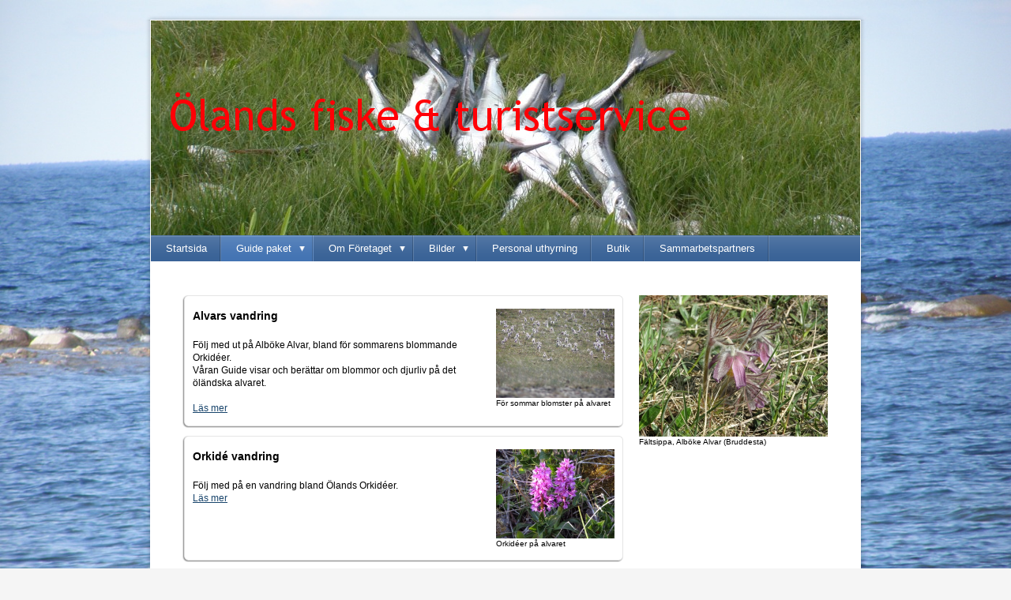

--- FILE ---
content_type: text/html;charset=utf-8
request_url: http://fiskeoland.hemsida24.se/guide-paket/natur-guidning-2520104
body_size: 7421
content:
<!DOCTYPE html PUBLIC "-//W3C//DTD XHTML 1.0 Transitional//EN" "http://www.w3.org/TR/xhtml1/DTD/xhtml1-transitional.dtd"><html lang="sv" xml:lang="sv" xmlns="http://www.w3.org/1999/xhtml" class=" h24_page_sub touch-menu-fix js-bundles faux-section-support h24mobile design-19 theme-108" >
<head>
	<meta name="keywords" content="havsöring, gädda, hecht, trout, forelle, pike, guide, turistservice, personaluthyrning, öland, sverige, havsöringsfiske" />
	<meta name="description" property="og:description" content="Alvars vandring   Följ med ut på Alböke Alvar, bland för sommarens blommande Orkidéer. Våran Guide visar och berättar om blommor och djurliv på det öländska ..." />

	
		
	<title>Natur guidning | Ölands fiske &amp; turistservice</title>

			<style type="text/css">
			/* h24-icon */
			@font-face {
    font-family: 'h24-icon';
    src: url('/public/css/fonts/h24icon-webfont.eot');
    src: url('/public/css/fonts/h24icon-webfont.eot?#iefix') format('embedded-opentype'),
         url('/public/css/fonts/h24icon-webfont.woff') format('woff'),
         url('/public/css/fonts/h24icon-webfont.ttf') format('truetype'),
         url('/public/css/fonts/h24icon-webfont.svg#h24-iconicon') format('svg');
    font-weight: normal;
    font-style: normal;
} 

/* Use the following CSS code if you want to use data attributes for inserting your icons */
[data-icon]:before {
	font-family: 'h24-icon';
	content: attr(data-icon);
	speak: none;
	font-weight: normal;
	line-height: 1;
	-webkit-font-smoothing: antialiased;
    -moz-osx-font-smoothing: grayscale;
}

.h24_icon_right_space {
	padding-right: 0.5em;
}
.h24_icon_left_space {
    padding-left: 0.5em;
}

.h24_icon_letterpress {
    /*.opacity(85);*/
    opacity: 0.85;
    filter: alpha(opacity=85);
    text-shadow: rgba(255,255,255,0.2) 0 .1em, rgba(0,0,0,0.4) -0.1em -0.1em;
}		</style>
	
		<script type="text/javascript" src="/public/js/jquery/jquery-1.7.2.min.js"></script>

	<link rel="stylesheet" media="screen" type="text/css" href="//d16pu24ux8h2ex.cloudfront.net/css/bundles/H24DLiveMode-0/3527bc1a20cf4ef2e4cf4681b7930dad.h24.gz.css" />
<link rel="stylesheet" media="screen" type="text/css" href="/Page/H24-Combined-CSS?v=8&amp;iv=426&amp;h=16187" />

<style type="text/css">
.h24-u-documentBackgroundHolder {background-repeat:no-repeat;background-attachment:fixed;background-size:cover;background-position:0% 0%;background-color:;background-image:url('https://h24-original.s3.amazonaws.com/16187/13812421-351yd.jpg');}.h24-u-documentBackgroundHolder .h24-u-documentBackgroundHolder-opacity-color {background-color:;opacity:0;}</style>





		<style type="text/css">
	.H24-Mobile-DesktopFooter {
		display:block;
	}
	</style>

					<style type="text/css">
		.responsive_header_panel {
			background-color: #121212 !important;
			color: #FFF !important;
		}

		.responsive_header_panel .header_panel_main .mobile-nav {
			background-color: #121212 !important;
		}

		.responsive_menu_action .hamburger_toggle_button_iconbar {
			background-color: #EEE !important;
		}

		.responsive_header_panel .page_title a:link,
		.responsive_header_panel .page_title a:visited {
			color: #FFF !important;
		}

		.h24mobile .responsive_nav_main .menu_level_1 li a,
		.h24mobile .responsive_nav_main .menu_level_1 li a:link,
		.h24mobile .responsive_nav_main .menu_level_1 li a:active,
		.h24mobile .responsive_nav_main .menu_level_1 li a:visited {
			background-color: #1e1e1e !important;
			border-top: 1px solid #383838 !important;
			border-bottom: 0 !important;
			color: #FFF !important;
		}
		.h24mobile .responsive_nav_main li.active > a:link, 
		.h24mobile .responsive_nav_main li.active > a:active,
		.h24mobile .responsive_nav_main li.active > a:visited {
			background-color: #121212 !important;
			color: #FFF !important;
		}

		.h24mobile .responsive_nav_main .menu_level_1 li.menu_submenu_open > a {
			border-top: 1px solid #383838 !important;
			background-color: #121212 !important;
			color: #FFF !important;
		}

		#responsive_flag_nav li a,
		#responsive_flag_nav li a:link,
		#responsive_flag_nav li a:active,
		#responsive_flag_nav li a:visited {
			background-color: #1e1e1e !important;
			border-top: 1px solid #383838 !important;
			border-bottom: 0 !important;
			color: #FFF !important;
		}

		.h24mobile .responsive_header_store_panel {
			background-color: #000000 !important;
		}

		#responsive_menu_icon {
			color: #FFF !important;
		}

	</style>
		<meta name="viewport" content="width=device-width, initial-scale=1.0" />
				<link rel="stylesheet" media="only screen and (max-width: 1023px)" type="text/css" href="//d16pu24ux8h2ex.cloudfront.net/css/bundles/H24MobileMode-0/710578b300f95d4168d83dfcefca172d.h24.gz.css" />		<script type="text/javascript">
		$(function() {
			$h24.mobile.init();
		});
		</script>
		<!-- End of responsive design -->
	


	<!--[if lte IE 7]>
	<script type="text/javascript">
		$(function(){$("#nav li").mouseover(function(){$(this).addClass("hover");}).mouseout(function(){$(this).removeClass("hover");});});
	</script>
	<![endif]-->
	
<meta name="google-site-verification" content="8OoVGmouaVSdWzqwJpfvS_Wb4lmcwmPsmH-b0VEkKAw" />





<style media="print">
	.hidden,#header,#head,.h24_footer,#footer,.h24_bg_image,#h24_webshop,#h24_order_popup,.h24_do_not_print,.alert_message,#h24_jq_tools_gallery,#facebox,#shadowbox_container,#top-menu-wrapper,#leftside,.sf-menu,#h24_simple_top_menu,#menu,#h24_controlPanel, #admin_panel, #add_content_panel, #ap_subMenuHolder,.editing_control_panel, .settings, .h24_minidropdown, .dialog_save_cancel_buttons,#h24_quickstart, #terms, #purchase_dialog, #h24_purchase_manager, .h24_dialog,#sortable_helper, .simplebit_tab, #h24_picnik_container, .visibility_hidden,.pp-FauxSection, .responsive_container{display:none !important;}/*! Non-supported blocks !*/ .h24_galleria_block {display:none !important;}/*! Make content wide !*/ .h24_heading span,.h24_content_container {width:95% !important;}.h24_collection {float:left;padding:10px;margin-bottom:20px;max-width:100% !important;width:auto !important;}.h24_collection_newline {clear:both;}.block_container {margin:0 10px 10px 0;}.h24_block_rss_block .mobile_fluid_width {width:95% !important;}.h24_content_container img {max-width:100% !important;}/*! Reset block height !*/ .block_container {min-height:auto !important;}.sortable {list-style-type:none;}body, .h24_design { background-color:#ffffff !important;;background-image:none !important;font-family:Georgia, Times, serif !important;font-size:11pt;/*!line-height:1.2;!*/ color:#000000 !important;}img {border:0;}p, span, td, th, h1,h2,h3,h4,h5,em,b,strong { color:#000000 !important;}p {margin:0;}li {background-image:none !important;}a:link, a:visited {color:#0059BF;background:transparent;font-weight:bold;text-decoration:underline;}/*! Clearing !*/ .clearer { clear:both; }/*! Simple gallery !*/ div.simple_gallery_content > div {float:left;position:relative;}div.simple_gallery_content  {clear:both;overflow:hidden;width:100%;}/*! Google maps !*/ div.h24_do_print {display:block;}</style>
</head>
<body class="h24-u-documentBackgroundHolder">
<div class="h24-u-documentBackgroundHolder-opacity-color"></div>

<script type="text/javascript">/* <![CDATA[ */if($('html').hasClass('ua-lte-ie8')){$h24.common.pageBackgroundCompatibilityHelper('fill');}/* ]]> */</script>

<div id="responsive_header_container" class="responsive_container">

<!-- Header panel -->
<div id="responsive_header_panel" class="responsive_header_panel ">
	<section class="header_panel_main">
		<div class="header_panel_nav_title">
							<h2 class="page_title">
					<a href="//fiskeoland.hemsida24.se/">
						Ölands fiske & turistservice					</a>
				</h2>
						&nbsp;		</div>
		<nav class="mobile-nav">
			<div class="header_panel_nav_flag">
							</div>

						<div class="header_panel_nav_menu">
				<a href="#" id="responsive_menu_icon" class="responsive_menu_action">
					<span class="hamburger_toggle_button_iconbar">&nbsp;</span>
					<span class="hamburger_toggle_button_iconbar">&nbsp;</span>
					<span class="hamburger_toggle_button_iconbar">&nbsp;</span>
				</a>
			</div>
						<div style="clear:both"></div> 
		</nav>
	</section>
	
	<div class="clearer"></div>
</div>




<nav id="responsive_nav_main" class="responsive_nav_main responsive_nav_main_top closed">
	<ul class="menu_level_1">
								<li >
									<a href="/startsida-366038">
						Startsida						
											</a>
											</li>
											<li class="menu_submenu_parent">
									<a href="/guide-paket-2520082">
						Guide paket						
												<span data-icon="&#xC03F;" aria-hidden="true"></span>
											</a>
												<ul class="menu_level_2">
																		<li >
																	<a href="/guide-paket/vandringsleder-9407183">
										Vandringsleder																			</a>
																							</li>
																								<li >
																	<a href="/guide-paket/sportfiske-guidning-1059483">
										Sportfiske guidning																			</a>
																							</li>
																								<li >
																	<a href="/guide-paket/natur-guidning-2520104">
										Natur guidning																			</a>
																							</li>
															</ul>
							</li>
											<li class="menu_submenu_parent">
									<a href="/om-företaget-367311">
						Om Företaget						
												<span data-icon="&#xC03F;" aria-hidden="true"></span>
											</a>
												<ul class="menu_level_2">
																		<li >
																	<a href="/om-företaget/jacob-368528">
										Jacob 																			</a>
																							</li>
																								<li >
																	<a href="/om-företaget/ingemar-368530">
										Ingemar																			</a>
																							</li>
															</ul>
							</li>
											<li class="menu_submenu_parent">
									<a href="/bilder-368806">
						Bilder						
												<span data-icon="&#xC03F;" aria-hidden="true"></span>
											</a>
												<ul class="menu_level_2">
																		<li >
																	<a href="/bilder/natur-393981">
										Natur																			</a>
																							</li>
																								<li >
																	<a href="/bilder/sportfiske-393982">
										Sportfiske																			</a>
																							</li>
																								<li >
																	<a href="/bilder/tidningsklipp-599523">
										Tidningsklipp																			</a>
																							</li>
															</ul>
							</li>
											<li >
									<a href="/personal-uthyrning-509801">
						Personal uthyrning						
											</a>
											</li>
											<li >
									<a href="/butik-1251261">
						Butik						
											</a>
											</li>
											<li >
									<a href="/sammarbetspartners-533227">
						Sammarbetspartners						
											</a>
											</li>
						</ul>
</nav>
<div style="clear: both"></div></div>
<div class="responsive_nav_overlay hidden" id="responsive_nav_overlay"></div>


<div id="fb-root"></div>

<!-- H24Design Template Start -->
	

	<div class="page">
		<div id="wrapper">
			<div class="container clearfix">
				<div id="header">
					<div class="holder">
							<div class="h24_collage_object h24_collage_object_imagetext h24_collage_free_floating_object" style="z-index:103;left:25px;top:91px;">
				<div class="h24_collage_object_content">
							<a href="/" >
							<img src="/public/generate/collage_object.php?id=37313&amp;h=ec3d8ca65f6f6644e46c08abbea71e05" alt="Ölands fiske &amp; turistservice" />
			</a>		</div>
	</div>
		<div class="h24_collage_object h24_collage_object_imagetext h24_collage_free_floating_object" style="z-index:102;left:28px;top:71px;">
				<div class="h24_collage_object_content">
							<a href="/" >
							<img src="/public/generate/collage_object.php?id=37314&amp;h=d2b6601682b872e1ba45dfa9bdf59834" alt=" " />
			</a>		</div>
	</div>
	

<div class="h24-socialBox-container" style="display:none;" data-section="socialBoxContainer" data-appearance="sidebar_closed" data-active="true" data-linked="no">
																																																																
		</div>

					</div>
					<div class="navigation">
						<ul id="nav" class="fixTouchNav">
																							<li class=" ">
																			<a href="/">Startsida</a>
																	</li>
																							<li class="active ">
																			<a href="/guide-paket-2520082" class="submenu">
											<span class="parent">Guide paket</span>
										</a>
										<div class="drop">
											<ul>
																																						<li class="">
																													<a href="/guide-paket/vandringsleder-9407183">Vandringsleder</a>
																											</li>
																																						<li class="">
																													<a href="/guide-paket/sportfiske-guidning-1059483">Sportfiske guidning</a>
																											</li>
																																						<li class="active">
																													<a href="/guide-paket/natur-guidning-2520104">Natur guidning</a>
																											</li>
																							</ul>
										</div>
																	</li>
																							<li class=" ">
																			<a href="/om-företaget-367311" class="submenu">
											<span class="parent">Om Företaget</span>
										</a>
										<div class="drop">
											<ul>
																																						<li class="">
																													<a href="/om-företaget/jacob-368528">Jacob </a>
																											</li>
																																						<li class="">
																													<a href="/om-företaget/ingemar-368530">Ingemar</a>
																											</li>
																							</ul>
										</div>
																	</li>
																							<li class=" ">
																			<a href="/bilder-368806" class="submenu">
											<span class="parent">Bilder</span>
										</a>
										<div class="drop">
											<ul>
																																						<li class="">
																													<a href="/bilder/natur-393981">Natur</a>
																											</li>
																																						<li class="">
																													<a href="/bilder/sportfiske-393982">Sportfiske</a>
																											</li>
																																						<li class="">
																													<a href="/bilder/tidningsklipp-599523">Tidningsklipp</a>
																											</li>
																							</ul>
										</div>
																	</li>
																							<li class=" ">
																			<a href="/personal-uthyrning-509801">Personal uthyrning</a>
																	</li>
																							<li class=" ">
																			<a href="/butik-1251261">Butik</a>
																	</li>
																							<li class=" last">
																			<a href="/sammarbetspartners-533227">Sammarbetspartners</a>
																	</li>
													</ul>
					</div>
				</div>
				<div id="main">
					<div id="content">
						<div id="h24_content_container" style="width:818px" class="h24_content_container" data-design-layout="[&quot;70.000&quot;,&quot;30.000&quot;]" data-layout-id="0"><div id="collection0" style="width:558px;" class="h24_collection h24_first_collection    " data-collection-index="0"><div id="block_container_58880864" class="block_container standard_text_block text_block h24_containsImage h24_image-float-right" style="min-height:0px;margin:0;">
		<div id="block_58880864">
														
	<div class="h24_frame_roundcorners_shadow h24_frame_width" style="width: 558px; ">
		<div class="cc_tr_whitefrontpage"><div class="cc_tl_whitefrontpage"></div></div>
		<div class="cc_mr_whitefrontpage">
		  <div class="cc_ml_whitefrontpage">
			<div class="cc_content_whitefrontpage">
				<div class="cc_content_bg_whitefrontpage">
				
					<div class="h24_frame_roundcorners_shadow_text h24_frame_padding" style="padding: 10px 10px 10px 10px "><div id="text_block_image_58880864" class="float-right text_block_image_div h24_normal_text" style="position:relative;width:150px;" >
							<a href="https://dst15js82dk7j.cloudfront.net/16187/41103599-ka40x.jpg" class="h24-js-iv text_block_image" title="För sommar blomster på alvaret">
				<img id="block_img_58880864" src="https://dst15js82dk7j.cloudfront.net/16187/4902123-Tkq7m.jpg?name=F%C3%B6r_sommar_blomster_p%C3%A5_alvaret.jpg" width="150" srcset="https://dst15js82dk7j.cloudfront.net/16187/76309724-TWwr5.jpg 300w" alt="För sommar blomster på alvaret" class="resizeable text_image" title="För sommar blomster på alvaret" />
			</a>
						<span class="h24_caption">För sommar blomster på alvaret</span>
	</div>
<div class="text_content" ><p><strong><span style="font-size: 14px;">Alvars vandring</span></strong></p>
<p><strong><span style="font-size: 14px;">&nbsp;</span></strong></p>
<p><span style="font-size: 12px;">Följ med ut på Alböke Alvar, bland för sommarens blommande Orkid&eacute;er.</span></p>
<p><span style="font-size: 12px;">Våran Guide visar och berättar om blommor och djurliv på det öländska alvaret.</span></p>
<p><span style="font-size: 12px;">&nbsp;</span></p>
<p><span style="font-size: 12px;"><a href="/guide-paket/natur-guidning/alvars-vandring-2905434"><span style="font-size: 12px;">Läs mer</span></a></span></p></div></div>
				
					<div class="clearer"></div>
				</div>
			</div>
		  </div>
		</div>
		<div class="cc_br_whitefrontpage"><div class="cc_bl_whitefrontpage"></div></div>
		</div>
					</div>
		<div class="clearer"></div>
</div>

<div id="block_container_59277131" class="block_container standard_text_block text_block h24_containsImage h24_image-float-right" style="min-height:0px;margin:0;">
		<div id="block_59277131">
														
	<div class="h24_frame_roundcorners_shadow h24_frame_width" style="width: 558px; ">
		<div class="cc_tr_whitefrontpage"><div class="cc_tl_whitefrontpage"></div></div>
		<div class="cc_mr_whitefrontpage">
		  <div class="cc_ml_whitefrontpage">
			<div class="cc_content_whitefrontpage">
				<div class="cc_content_bg_whitefrontpage">
				
					<div class="h24_frame_roundcorners_shadow_text h24_frame_padding" style="padding: 10px 10px 10px 10px "><div id="text_block_image_59277131" class="float-right text_block_image_div h24_normal_text" style="position:relative;width:150px;" >
							<a href="https://dst15js82dk7j.cloudfront.net/16187/41103617-Vp8Hn.jpg" class="h24-js-iv text_block_image" title="Orkidéer på alvaret">
				<img id="block_img_59277131" src="https://dst15js82dk7j.cloudfront.net/16187/4902151-07Sff.jpg?name=Orkid%C3%A9er_p%C3%A5_alvaret.jpg" width="150" srcset="https://dst15js82dk7j.cloudfront.net/16187/76309725-yyz2U.jpg 300w" alt="Orkidéer på alvaret" class="resizeable text_image" title="Orkidéer på alvaret" />
			</a>
						<span class="h24_caption">Orkidéer på alvaret</span>
	</div>
<div class="text_content" ><p><span style="font-size: 14px;"><strong>Orkidé vandring</strong></span></p><p><span style="font-size: 14px;">&nbsp;</span></p><p>Följ med på en vandring bland Ölands Orkidéer.</p><p></p><p></p><p></p><p><a href="/guide-paket/natur-guidning/orkidé-vandring-2905271">Läs mer</a></p></div></div>
				
					<div class="clearer"></div>
				</div>
			</div>
		  </div>
		</div>
		<div class="cc_br_whitefrontpage"><div class="cc_bl_whitefrontpage"></div></div>
		</div>
					</div>
		<div class="clearer"></div>
</div>

</div><div id="collection1" style="width:239px;" class="h24_collection  h24_last_collection   " data-collection-index="1">
<div id="block_container_58880865" class="block_container presentation_image_block" style="min-height:0px;">
	<div id="block_58880865">
		<div class="h24_normal_text">
			<div class="h24_image_block_align h24_image_block_align_left    " style="width:239px;border-color:;" >
																	<a href="https://dst15js82dk7j.cloudfront.net/16187/41103631-cC8s5.jpg?name=F%C3%A4ltsippa%2C_Alb%C3%B6ke_Alvar_%28Bruddesta%29.jpg" class="h24-js-iv" title="Fältsippa, Alböke Alvar (Bruddesta)">
						<img id="block_img_58880865" style="" class="presentation_image_block_image" src="https://dst15js82dk7j.cloudfront.net/16187/4344780-AHo8l.jpg" srcset="https://dst15js82dk7j.cloudfront.net/16187/76309726-6VkBw.jpg 478w" alt="Fältsippa, Alböke Alvar (Bruddesta)" title="Fältsippa, Alböke Alvar (Bruddesta)" />
					</a>
							</div>
			<span id="block_text_58880865" class="h24_caption h24_image_block_align_left" style="">Fältsippa, Alböke Alvar (Bruddesta)</span>
		</div>
	</div>
</div>
</div><div class="h24_collection_newline h24_last_collection"></div></div>
					</div>
				<div style="clear:both"></div> 
				</div>
			</div>
		</div>
		<div id="footer">
			<div class="container">&nbsp;</div>
				<div id="h24_footer_content" class="h24_footer_content">		<p>Allt material på denna webbsida är skyddat enligt lagen om upphovsrätt.</p>
<p><span style="COLOR: #808080">&nbsp;</span></p>	</div>				<div class="h24_footer_recommendation">			<div class="clearer"></div><br/>			Denna hemsida skapades med <a href="http://www.hemsida24.se/rc/16177/homepage_footer" target="_blank" rel="nofollow"><span id="h24_footer_recommendation_link">Hemsida24</span></a>		</div>			<div class="H24-Mobile-DesktopFooter">
		<div class="h24_footer_content">
					
			<br/>
							<p class="h24_mobile_show"><a href="?desktop=1" rel="nofollow">Visa skrivbordsversion</a></p>
					</div>
	</div>

		</div>
	</div><!-- H24Design Template End -->




<script type="text/javascript">

  var _gaq = _gaq || [];
  _gaq.push(['_setAccount', 'UA-19630340-1']);
  _gaq.push(['_trackPageview']);

  (function() {
    var ga = document.createElement('script'); ga.type = 'text/javascript'; ga.async = true;
    ga.src = ('https:' == document.location.protocol ? 'https://ssl' : 'http://www') + '.google-analytics.com/ga.js';
    var s = document.getElementsByTagName('script')[0]; s.parentNode.insertBefore(ga, s);
  })();

</script>
	<script type="text/javascript" src="//d16pu24ux8h2ex.cloudfront.net/js/bundles/H24DLiveMode/2c7f98b343ab2d0dd631008d77d9c495.gz.js"></script>
<script type="text/javascript" src="/public/js/dynamic-resources.php?hid=16187&amp;vl=sv-SE&amp;l=1&amp;ac=sv-SE&amp;dl=sv-SE"></script>
<script type="text/javascript">
<!--//--><![CDATA[
$(function(){$h24.docReady();});
//]]>
</script>
<!--[if IE 7]><script type="text/javascript">document.getElementsByTagName('html')[0].className += ' ua-ie7';</script><![endif]-->
<!--[if IE 8]><script type="text/javascript">document.getElementsByTagName('html')[0].className += ' ua-ie8';</script><![endif]-->
<!--[if lte IE 8]><script type="text/javascript">document.getElementsByTagName('html')[0].className += ' ua-lte-ie8';</script><![endif]-->
<!--[if IE 9]><script type="text/javascript">document.getElementsByTagName('html')[0].className += ' ua-ie9';</script><![endif]-->
<script type="text/javascript">
<!--//--><![CDATA[

	var $h24 = new h24core({"pageid":7098359,"homepageid":"16187","sessionid":"q6v624kqe7ipjaijn570bfjj62mvn8rg","editorBrandname":"Hemsida24","pageci":"2520104","design_id":"19","theme_id":"108","navigation_selectors":"#nav","design_revision_id":"3178","overflow_item_selector":"#nav > li","overflow_width":"898","overflowing_menu_allowed":true,"ckeditor_html_enabled":false,"blocks":{"StandardTextBlock":["58880864","59277131"],"PresentationImageBlock":["58880865"]},"lang":"sv-SE","imageViewer":"Fancybox","isMobile":true,"hasActiveStore":false}); 
				
	$(function() {
		// Background-attachment equal to fixed is not working so good on mobiles/tablets, so replace with 
		// scroll instead only on body and page faux sections.
		if ($(window).width() <= 1280 && Modernizr.touch)
		{
			// MOBILE TOUCH DEVICE
			
			if ($('body').css('backgroundAttachment') === 'fixed')
			{
				$('body').css('backgroundAttachment', 'scroll');
			}

			$('.pp-FauxSection').each(function() {
				var $this = $(this);

				if ($this.css('backgroundAttachment') === 'fixed')
				{
					$this.css('backgroundAttachment', 'scroll');
				}
			});
		}
	});


//]]>
</script>
<script type="text/javascript">
/* <![CDATA[ */
document.write('<div id="h24_webshop" class="hidden h24_do_not_print"><div id="h24_webshop_wrapper"><div id="h24_webshop_toggle" class="toggle_webshop"><span>Varukorg</span></div><div id="h24_webshop_content"></div><!'+'--[if lte IE 6.5]><iframe></iframe><![endif]--></div></div>');
document.write('<div data-color="#000000" data-opacity="0.3" data-speed="500" class="h24_jqt_simple_overlay h24_do_not_print" id="h24_jq_tools_gallery" ><a class="h24_jqt_prev">Föregående</a><a class="h24_jqt_next">Nästa</a><div class="h24_jqt_info"></div><img class="h24_jqt_progress" src="/public/js/jquery/jquery_tools/flowplayer/loading.gif" alt="Loading..." /></div>');
$(function() {
	var a = new Image(1,1);
	a.src="/public/js/h24ca_ddb.php?hid=16187&referer="+encodeURIComponent(document.referrer)+"&r="+Math.random()*1000000;
});
/* ]]> */
</script>


		<div id="h24_footer_recommendation_tooltip_container">		<div class="h24_tooltip h24_tooltip_bottom">			<div class="h24_tooltip_arrow"></div>			<p style="margin-bottom: 7px;"><strong>Skapa en hemsida själv utan förkunskaper</strong></p> 			<p>Hemsida24 är en lättanvänd tjänst där du bygger och uppdaterar din hemsida.</p>							<div style="padding-bottom: 10px;"></div>										<a href="http://www.hemsida24.se/rc/16177/homepage_footer" target="_blank" rel="nofollow">Gå till Hemsida24 och prova 30 dagar gratis.</a><br/>									<div style="padding-bottom: 10px;"></div>			<em>(Det här Hemsida24-tipset är frivilligt)</em>		</div>	</div>
<script type="text/javascript">
$(function() {
		var iframesOnPage = $('iframe').size();

	if (iframesOnPage > 0) {
		setInterval(function() {
			$h24.fauxSections.reposition();
		}, 500);
	}
});
</script>

</body>
	<script type="text/javascript">
				$(function() {
			// Load font awesome dynamically
			(function() {
				var l = document.createElement('link');
				l.rel = 'stylesheet';
				l.href = '//cdnjs.cloudflare.com/ajax/libs/font-awesome/4.7.0/css/font-awesome.min.css';
				var h = document.getElementsByTagName('head')[0];
				h.parentNode.insertBefore(l, h);
			})();
		});
	</script>

					<script type="text/javascript">
		(function($, undefined) {
			$(function() {
				// Only add recaptcha script if any form blocks exists
				if ($('#h24_content_container .form_block').size() > 0) {
					var script = document.createElement("script");
				    script.type = "text/javascript";
				    script.src = "https://www.google.com/recaptcha/api.js?hl=sv";
				    script.defer = true;
				    script.async = true;

				    $("head").append(script);
				}
			});
		})(jQuery);
		</script>
	</html>
